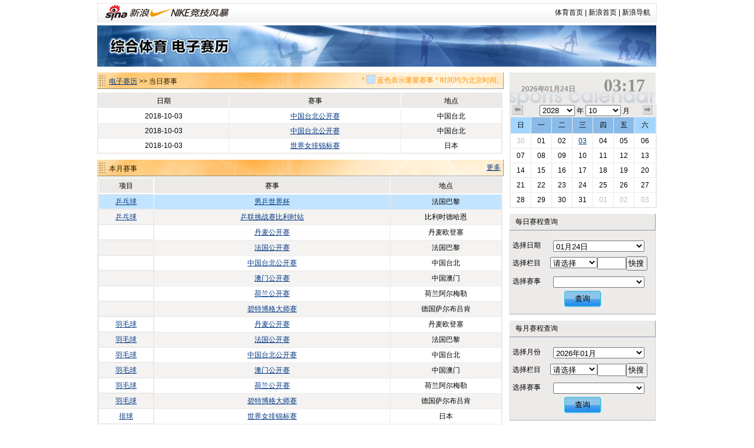

--- FILE ---
content_type: text/html
request_url: http://match.sports.sina.com.cn/calendar/index.php?date=2018-10-03&lm=%EF%BF%BD%EF%BF%BD%EF%BF%BD%EF%BF%BD%EF%BF%BD%EF%BF%BD-%EF%BF%BD%EF%BF%BD%EF%BF%BD%EF%BF%BD%EF%BF%BD%EF%BF%BD%EF%BF%BD%EF%BF%BD%EF%BF%BD%EF%BF%BD%EF%BF%BD%EF%BF%BD&dpc=1
body_size: 6342
content:
<!DOCTYPE html PUBLIC "-//W3C//DTD XHTML 1.0 Transitional//EN" "http://www.w3.org/TR/xhtml1/DTD/xhtml1-transitional.dtd">
<html xmlns="http://www.w3.org/1999/xhtml">
<head>
<meta http-equiv="Content-Type" content="text/html; charset=gbk" />
<title>电子赛历_新浪体育_新浪网</title>
<meta name="keywords" content="体育,体育新闻,NIKE新浪竞技风暴,奥运,2008,北京奥运,奥运会" />
<meta name="description" content="新浪体育提供最快速最全面最专业的体育新闻和赛事报道，主要有以下栏目：国内足球、国际足球、篮球、NBA、综合体育、奥运、F1、网球、高尔夫、棋牌、彩票、视频、图片、博客、社区论坛" />

<link href="/public/css/calendar/basic.css" rel="stylesheet" type="text/css" />
<!-- <script type="text/javascript" src="http://ajax.googleapis.com/ajax/libs/jquery/1.4.0/jquery.min.js"></script> -->
<script type="text/javascript" src="http://data.ent.sina.com.cn/js/jq/jquery-1.2.6.js"></script>

<style type="text/css">
h3.sec_title{
font-weight:normal;
}

h3.sb_title{
font-weight:normal;
}

</style>
</head>
<body>
<!-- 标准二级导航_体育 begin -->
<style type="text/css">
.secondaryHeader{height:33px;overflow:hidden;background:url(http://i2.sinaimg.cn/dy/images/header/2008/standardl2nav_bg.gif) repeat-x #fff;color:#000;font-size:12px;font-weight:100;}
.secondaryHeader a,.secondaryHeader a:visited{color:#000;text-decoration:none;}
.secondaryHeader a:hover,.secondaryHeader a:active{color:#c00;text-decoration:underline;}
.sHBorder{border:1px #e3e3e3 solid;padding:0 10px 0 12px;overflow:hidden;zoom:1;}
.sHLogo{float:left;height:31px;line-height:31px;overflow:hidden;}
.sHLogo span,.sHLogo span a,.sHLogo span a:link,.sHLogo span a:visited,.sHLogo span a:hover{display:block;*float:left;display:table-cell;vertical-align:middle;*display:block;*font-size:27px;*font-family:Arial;height:31px;}
.sHLogo span,.sHLogo span a img,.sHLogo span a:link img,.sHLogo span a:visited img,.sHLogo span a:hover img{vertical-align:middle;}
.sHLinks{float:right;line-height:31px;}
</style>

<div class="secondaryHeader" style="width:950px;margin:0 auto;margin-top:5px;margin-bottom:5px">
	<div class="sHBorder">
		<div class="sHLogo"><span><a href="http://sports.sina.com.cn/"><img src="http://i1.sinaimg.cn/dy/images/header/2009/standardl2nav_sina_new.gif" alt="新浪网" /></a><a href="http://sports.sina.com.cn/"><img src="http://i1.sinaimg.cn/dy/images/header/2009/standardl2nav_sports.gif" alt="新浪体育" /></a></span></div>
		<div class="sHLinks"><a href="http://sports.sina.com.cn/">体育首页</a>&nbsp;|&nbsp;<a href="http://www.sina.com.cn/">新浪首页</a>&nbsp;|&nbsp;<a href="http://news.sina.com.cn/guide/">新浪导航</a></div>
	</div>

</div>
<!-- 标准二级导航_体育 end -->
<div id="top-banner"><a href="/calendar/"><img src="http://www.sinaimg.cn/ty/deco/2010/0412/banner1.jpg" /></a></div><script type="text/javascript">
$(document).ready(function(){
	$("#p_switcher").click(function(evt){
		if(document.getElementById("p_switch").style.display=="none")
		{
			$("#p_switch").show(100);
		}else
		{
			$("#p_switch").hide(100);
		}
		return false;
	});
	$(".close").click(function(){$("#p_switch").hide();return false;});
});
</script>
<div id="content">
  <div id="match">
    <div class="title">
      <h3 class="sec_title"><a href=".">电子赛历</a> >> 当日赛事
		<p class="titletips" >* <img src="http://www.sinaimg.cn/ty/deco/2010/0412/blue.jpg" width="15" height="15" /> 蓝色表示重要赛事 * 时间均为北京时间。</p>
	  </h3>

     </div>
    <table id="today" cellspacing="0" cellpadding="0">
      <tr class="ttitle">
        <td nowrap>日期</td>
        <td nowrap>时间</td>
        <td nowrap>赛事</td>
        <td nowrap>轮次</td>
        <td nowrap>对阵</td>
        <td nowrap>地点</td>
        <td nowrap>战报</td>
      </tr>

	        <tr class="tsingle">
        <td>2018-10-03</td>
        <td>－－</td>
        <td><a href="competition.php?sid=5955&dpc=1">中国台北公开赛</a></td>
        <td></td>
        <td></td>
        <td>中国台北</td>
        <td></td>
      </tr>
	        <tr class="tdouble">
        <td>2018-10-03</td>
        <td>－－</td>
        <td><a href="competition.php?sid=6010&dpc=1">中国台北公开赛</a></td>
        <td></td>
        <td></td>
        <td>中国台北</td>
        <td></td>
      </tr>
	        <tr class="tsingle">
        <td>2018-10-03</td>
        <td>－－</td>
        <td><a href="competition.php?sid=6074&dpc=1">世界女排锦标赛</a></td>
        <td></td>
        <td></td>
        <td>日本</td>
        <td></td>
      </tr>
	  
    </table>
	<script>
	function hiddentd()
	{
		var tt=document.getElementById("today");
		if(tt)
		{
			for(var tdnum in [7,6,5,4,3,2,1])
			{
				var td1=true;
				for(var i=1;i<tt.rows.length;i++)
				{
					if(tt.rows[i].cells[tdnum].innerHTML!='－－' && tt.rows[i].cells[tdnum].innerHTML!='')
					{
						td1=false;
					}
				}
				if(td1){
					for(var i=0;i<tt.rows.length;i++)
					{
						tt.rows[i].cells[tdnum].style.display="none";
					}
				}
			}
		}
	}
	hiddentd()
	</script>
    <div class=" title">
      <h3 class="sec_title">本月赛事</h3>
        <a class="more" href="search.php?date=2018-10">更多</a> </div>
    <table id="today" cellspacing="0" cellpadding="0">
      <tr class="ttitle">
        <td class="col_0">项目</td>
        <td>赛事</td>
        <td>地点</td>
      </tr>
	        <tr class="thot">
        <td class="col_0"><a href="search.php?date=2018&lm=乒乓球">乒乓球</a></td>
        <td class="col_event"><a href="competition.php?sid=5919&dpc=1">男乒世界杯</a></td>
        <td class="col_place">法国巴黎</td>
      </tr>
	        <tr class="tdouble">
        <td class="col_0"><a href="search.php?date=2018&lm=乒乓球">乒乓球</a></td>
        <td class="col_event"><a href="competition.php?sid=5920&dpc=1">乒联挑战赛比利时站</a></td>
        <td class="col_place">比利时德哈恩</td>
      </tr>
	        <tr class="tsingle">
        <td class="col_0"><a href="search.php?date=2018&lm="></a></td>
        <td class="col_event"><a href="competition.php?sid=5938&dpc=1">丹麦公开赛</a></td>
        <td class="col_place">丹麦欧登塞</td>
      </tr>
	        <tr class="tdouble">
        <td class="col_0"><a href="search.php?date=2018&lm="></a></td>
        <td class="col_event"><a href="competition.php?sid=5939&dpc=1">法国公开赛</a></td>
        <td class="col_place">法国巴黎</td>
      </tr>
	        <tr class="tsingle">
        <td class="col_0"><a href="search.php?date=2018&lm="></a></td>
        <td class="col_event"><a href="competition.php?sid=5955&dpc=1">中国台北公开赛</a></td>
        <td class="col_place">中国台北</td>
      </tr>
	        <tr class="tdouble">
        <td class="col_0"><a href="search.php?date=2018&lm="></a></td>
        <td class="col_event"><a href="competition.php?sid=5956&dpc=1">澳门公开赛</a></td>
        <td class="col_place">中国澳门</td>
      </tr>
	        <tr class="tsingle">
        <td class="col_0"><a href="search.php?date=2018&lm="></a></td>
        <td class="col_event"><a href="competition.php?sid=5965&dpc=1">荷兰公开赛</a></td>
        <td class="col_place">荷兰阿尔梅勒</td>
      </tr>
	        <tr class="tdouble">
        <td class="col_0"><a href="search.php?date=2018&lm="></a></td>
        <td class="col_event"><a href="competition.php?sid=5966&dpc=1">碧特博格大师赛</a></td>
        <td class="col_place">德国萨尔布吕肯</td>
      </tr>
	        <tr class="tsingle">
        <td class="col_0"><a href="search.php?date=2018&lm=羽毛球">羽毛球</a></td>
        <td class="col_event"><a href="competition.php?sid=5993&dpc=1">丹麦公开赛</a></td>
        <td class="col_place">丹麦欧登塞</td>
      </tr>
	        <tr class="tdouble">
        <td class="col_0"><a href="search.php?date=2018&lm=羽毛球">羽毛球</a></td>
        <td class="col_event"><a href="competition.php?sid=5994&dpc=1">法国公开赛</a></td>
        <td class="col_place">法国巴黎</td>
      </tr>
	        <tr class="tsingle">
        <td class="col_0"><a href="search.php?date=2018&lm=羽毛球">羽毛球</a></td>
        <td class="col_event"><a href="competition.php?sid=6010&dpc=1">中国台北公开赛</a></td>
        <td class="col_place">中国台北</td>
      </tr>
	        <tr class="tdouble">
        <td class="col_0"><a href="search.php?date=2018&lm=羽毛球">羽毛球</a></td>
        <td class="col_event"><a href="competition.php?sid=6011&dpc=1">澳门公开赛</a></td>
        <td class="col_place">中国澳门</td>
      </tr>
	        <tr class="tsingle">
        <td class="col_0"><a href="search.php?date=2018&lm=羽毛球">羽毛球</a></td>
        <td class="col_event"><a href="competition.php?sid=6020&dpc=1">荷兰公开赛</a></td>
        <td class="col_place">荷兰阿尔梅勒</td>
      </tr>
	        <tr class="tdouble">
        <td class="col_0"><a href="search.php?date=2018&lm=羽毛球">羽毛球</a></td>
        <td class="col_event"><a href="competition.php?sid=6021&dpc=1">碧特博格大师赛</a></td>
        <td class="col_place">德国萨尔布吕肯</td>
      </tr>
	        <tr class="tsingle">
        <td class="col_0"><a href="search.php?date=2018&lm=排球">排球</a></td>
        <td class="col_event"><a href="competition.php?sid=6074&dpc=1">世界女排锦标赛</a></td>
        <td class="col_place">日本</td>
      </tr>
	        <tr class="thot">
        <td class="col_0"><a href="search.php?date=2018&lm="></a></td>
        <td class="col_event"><a href="competition.php?sid=6110&dpc=1">2018年F1日本站排位赛</a></td>
        <td class="col_place">铃鹿赛道</td>
      </tr>
	        <tr class="thot">
        <td class="col_0"><a href="search.php?date=2018&lm="></a></td>
        <td class="col_event"><a href="competition.php?sid=6111&dpc=1">2018年F1日本站正式比赛</a></td>
        <td class="col_place">铃鹿赛道</td>
      </tr>
	        <tr class="thot">
        <td class="col_0"><a href="search.php?date=2018&lm="></a></td>
        <td class="col_event"><a href="competition.php?sid=6112&dpc=1">2018年F1美国站排位赛</a></td>
        <td class="col_place">奥斯汀赛道</td>
      </tr>
	        <tr class="thot">
        <td class="col_0"><a href="search.php?date=2018&lm="></a></td>
        <td class="col_event"><a href="competition.php?sid=6113&dpc=1">2018年F1美国站正式比赛</a></td>
        <td class="col_place">奥斯汀赛道</td>
      </tr>
	        <tr class="thot">
        <td class="col_0"><a href="search.php?date=2018&lm="></a></td>
        <td class="col_event"><a href="competition.php?sid=6114&dpc=1">2018年F1墨西哥站排位赛</a></td>
        <td class="col_place">墨西哥城</td>
      </tr>
	        <tr class="thot">
        <td class="col_0"><a href="search.php?date=2018&lm="></a></td>
        <td class="col_event"><a href="competition.php?sid=6115&dpc=1">2018年F1墨西哥站正式比赛</a></td>
        <td class="col_place">墨西哥城</td>
      </tr>
	      </table>
	<a name="ss" >
    <div class="title">
      <h3 class="sec_title" >项目赛事 - 田径</h3>
      <a class="more" href="search.php?lm=田径&date=2018">更多..</a> </div>
    <table id="sports" cellspacing="0" cellpadding="0">
      <tr class="ttitle">
        <td class="cell_0 col_0">
			<div id="p_switch_r">
				<a href="#" id="p_switcher" >切换项目&gt;&gt;</a>
				<div id="p_switch" style="display:none">
					<a href="#" class="close">×</a>
															<a href="index.php?date=2018-10-03&lm=羽毛球&dpc=1#ss" style="width:36px">羽毛球</a>
															<a href="index.php?date=2018-10-03&lm=冰雪&dpc=1#ss" style="width:24px">冰雪</a>
															<a href="index.php?date=2018-10-03&lm=田径&dpc=1#ss" style="width:24px">田径</a>
															<a href="index.php?date=2018-10-03&lm=台球&dpc=1#ss" style="width:24px">台球</a>
															<a href="index.php?date=2018-10-03&lm=体操&dpc=1#ss" style="width:24px">体操</a>
															<a href="index.php?date=2018-10-03&lm=自行车&dpc=1#ss" style="width:36px">自行车</a>
															<a href="index.php?date=2018-10-03&lm=乒乓球&dpc=1#ss" style="width:36px">乒乓球</a>
															<a href="index.php?date=2018-10-03&lm=游泳&dpc=1#ss" style="width:24px">游泳</a>
															<a href="index.php?date=2018-10-03&lm=现代五项&dpc=1#ss" style="width:48px">现代五项</a>
															<a href="index.php?date=2018-10-03&lm=铁人三项&dpc=1#ss" style="width:48px">铁人三项</a>
															<a href="index.php?date=2018-10-03&lm=排球&dpc=1#ss" style="width:24px">排球</a>
															<a href="index.php?date=2018-10-03&lm=击剑&dpc=1#ss" style="width:24px">击剑</a>
															<a href="index.php?date=2018-10-03&lm=其他&dpc=1#ss" style="width:24px">其他</a>
															<a href="index.php?date=2018-10-03&lm=射击&dpc=1#ss" style="width:24px">射击</a>
															<a href="index.php?date=2018-10-03&lm=垒球&dpc=1#ss" style="width:24px">垒球</a>
															<a href="index.php?date=2018-10-03&lm=柔道&dpc=1#ss" style="width:24px">柔道</a>
															<a href="index.php?date=2018-10-03&lm=曲棍球&dpc=1#ss" style="width:36px">曲棍球</a>
															<a href="index.php?date=2018-10-03&lm=跆拳道&dpc=1#ss" style="width:36px">跆拳道</a>
															<a href="index.php?date=2018-10-03&lm=帆船帆板&dpc=1#ss" style="width:48px">帆船帆板</a>
															<a href="index.php?date=2018-10-03&lm=射箭&dpc=1#ss" style="width:24px">射箭</a>
															<a href="index.php?date=2018-10-03&lm=手球&dpc=1#ss" style="width:24px">手球</a>
															<a href="index.php?date=2018-10-03&lm=摔跤&dpc=1#ss" style="width:24px">摔跤</a>
															<a href="index.php?date=2018-10-03&lm=棒球&dpc=1#ss" style="width:24px">棒球</a>
															<a href="index.php?date=2018-10-03&lm=赛艇&dpc=1#ss" style="width:24px">赛艇</a>
															<a href="index.php?date=2018-10-03&lm=举重&dpc=1#ss" style="width:24px">举重</a>
															<a href="index.php?date=2018-10-03&lm=拳击&dpc=1#ss" style="width:24px">拳击</a>
															<a href="index.php?date=2018-10-03&lm=皮划艇&dpc=1#ss" style="width:36px">皮划艇</a>
															<a href="index.php?date=2018-10-03&lm=橄榄球&dpc=1#ss" style="width:36px">橄榄球</a>
															<a href="index.php?date=2018-10-03&lm=体操-蹦床&dpc=1#ss" style="width:54px">体操-蹦床</a>
															<a href="index.php?date=2018-10-03&lm=体操-艺术体操&dpc=1#ss" style="width:78px">体操-艺术体操</a>
															<a href="index.php?date=2018-10-03&lm=帆船&dpc=1#ss" style="width:24px">帆船</a>
															<a href="index.php?date=2018-10-03&lm=滑雪&dpc=1#ss" style="width:24px">滑雪</a>
															<a href="index.php?date=2018-10-03&lm=艺术体操&dpc=1#ss" style="width:48px">艺术体操</a>
															<a href="index.php?date=2018-10-03&lm=蹦床&dpc=1#ss" style="width:24px">蹦床</a>
															<a href="index.php?date=2018-10-03&lm=跳水&dpc=1#ss" style="width:24px">跳水</a>
															<a href="index.php?date=2018-10-03&lm=水球&dpc=1#ss" style="width:24px">水球</a>
															<a href="index.php?date=2018-10-03&lm=花样游泳&dpc=1#ss" style="width:48px">花样游泳</a>
															<a href="index.php?date=2018-10-03&lm=马术&dpc=1#ss" style="width:24px">马术</a>
															<a href="index.php?date=2018-10-03&lm=沙排&dpc=1#ss" style="width:24px">沙排</a>
															<a href="index.php?date=2018-10-03&lm=沙滩排球&dpc=1#ss" style="width:48px">沙滩排球</a>
															<a href="index.php?date=2018-10-03&lm=场地自行车&dpc=1#ss" style="width:60px">场地自行车</a>
															<a href="index.php?date=2018-10-03&lm=斯诺克&dpc=1#ss" style="width:36px">斯诺克</a>
									</div>
          </div></td>
        <td>赛事</td>
        <td>日期</td>
      </tr>
	        <tr class="tdouble">
        <td class="col_0"><a href="search.php?date=2018&lm=田径">田径</a></td>
        <td class="col_event"><a href="competition.php?sid=6055&dpc=1">国际田联钻石联赛总决赛</a></td>
        <td class="col_place">苏黎世、布鲁塞尔</td>
      </tr>
	        <tr class="tsingle">
        <td class="col_0"><a href="search.php?date=2018&lm=田径">田径</a></td>
        <td class="col_event"><a href="competition.php?sid=6054&dpc=1">国际田联钻石联赛伯明翰站</a></td>
        <td class="col_place">伯明翰</td>
      </tr>
	        <tr class="tdouble">
        <td class="col_0"><a href="search.php?date=2018&lm=田径">田径</a></td>
        <td class="col_event"><a href="competition.php?sid=6053&dpc=1">国际田联钻石联赛伦敦站</a></td>
        <td class="col_place">伦敦</td>
      </tr>
	        <tr class="tsingle">
        <td class="col_0"><a href="search.php?date=2018&lm=田径">田径</a></td>
        <td class="col_event"><a href="competition.php?sid=6052&dpc=1">国际田联钻石联赛摩纳哥站</a></td>
        <td class="col_place">摩纳哥</td>
      </tr>
	        <tr class="tdouble">
        <td class="col_0"><a href="search.php?date=2018&lm=田径">田径</a></td>
        <td class="col_event"><a href="competition.php?sid=6051&dpc=1">国际田联钻石联赛拉巴特站</a></td>
        <td class="col_place">拉巴特站</td>
      </tr>
	        <tr class="tsingle">
        <td class="col_0"><a href="search.php?date=2018&lm=田径">田径</a></td>
        <td class="col_event"><a href="competition.php?sid=6050&dpc=1">国际田联钻石联赛洛桑站</a></td>
        <td class="col_place">洛桑</td>
      </tr>
	        <tr class="tdouble">
        <td class="col_0"><a href="search.php?date=2018&lm=田径">田径</a></td>
        <td class="col_event"><a href="competition.php?sid=6049&dpc=1">国际田联钻石联赛巴黎站</a></td>
        <td class="col_place">巴黎</td>
      </tr>
	        <tr class="tsingle">
        <td class="col_0"><a href="search.php?date=2018&lm=田径">田径</a></td>
        <td class="col_event"><a href="competition.php?sid=6048&dpc=1">国际田联钻石联赛斯德哥尔摩站</a></td>
        <td class="col_place">斯德哥尔摩</td>
      </tr>
	        <tr class="tdouble">
        <td class="col_0"><a href="search.php?date=2018&lm=田径">田径</a></td>
        <td class="col_event"><a href="competition.php?sid=6047&dpc=1">国际田联钻石联赛奥斯陆站</a></td>
        <td class="col_place">奥斯陆</td>
      </tr>
	        <tr class="tsingle">
        <td class="col_0"><a href="search.php?date=2018&lm=田径">田径</a></td>
        <td class="col_event"><a href="competition.php?sid=6046&dpc=1">国际田联钻石联赛罗马站</a></td>
        <td class="col_place">罗马</td>
      </tr>
	      </table>
  </div>
  <script src="iframe_searchjs.php?&dpc=1"></script>
  <div id="sidebar">
    <h3 class="cal_title clearfix"  onclick="window.location='index.php?&dpc=1'" style="cursor:pointer">
      <div class="date">2026年01月24日</div>
      <div class="time">03:17</div>
    </h3>
    <div id="calendar">
      <div class="search_time clearfix"> <a href="index.php?date=2018-09-03&dpc=1" class="premonth">上个月</a>
        <div class="select_time">
          <select name="c_year" id="c_year" onchange="window.location='index.php?date='+this.value+'-10-03&dpc=1'">
			            <option value="2028" >2028</option>
			            <option value="2027" >2027</option>
			            <option value="2026" >2026</option>
			            <option value="2025" >2025</option>
			            <option value="2024" >2024</option>
			            <option value="2023" >2023</option>
			            <option value="2022" >2022</option>
			          </select>
          年
		  <select name="c_month" id="c_month" onchange="window.location='index.php?date=2018-'+this.value+'-03&dpc=1'">
          			            <option value="01" >01</option>
		  			            <option value="02" >02</option>
		  			            <option value="03" >03</option>
		  			            <option value="04" >04</option>
		  			            <option value="05" >05</option>
		  			            <option value="06" >06</option>
		  			            <option value="07" >07</option>
		  			            <option value="08" >08</option>
		  			            <option value="09" >09</option>
		  			            <option value="10" selected>10</option>
		  			            <option value="11" >11</option>
		  			            <option value="12" >12</option>
		            </select>
          月</div>
        <a href="index.php?date=2018-11-03&dpc=1" class="nextmonth">下个月</a> </div>
      <table cellspacing="0" cellpadding="0">
        <tr>
          <th class="weekend">日</th>
          <th>一</th>
          <th>二</th>
          <th>三</th>
          <th>四</th>
          <th>五</th>
          <th class="weekend">六</th>
        </tr>
		        <tr>
						<td><a href="index.php?date=2018-09-30&dpc=1"
			 class="graylink"			
			>30</a></td>
						<td><a href="index.php?date=2018-10-01&dpc=1"
						
			>01</a></td>
						<td><a href="index.php?date=2018-10-02&dpc=1"
						
			>02</a></td>
						<td><a href="index.php?date=2018-10-03&dpc=1"
						 class="today"
			>03</a></td>
						<td><a href="index.php?date=2018-10-04&dpc=1"
						
			>04</a></td>
						<td><a href="index.php?date=2018-10-05&dpc=1"
						
			>05</a></td>
						<td><a href="index.php?date=2018-10-06&dpc=1"
						
			>06</a></td>
			        </tr>
		        <tr>
						<td><a href="index.php?date=2018-10-07&dpc=1"
						
			>07</a></td>
						<td><a href="index.php?date=2018-10-08&dpc=1"
						
			>08</a></td>
						<td><a href="index.php?date=2018-10-09&dpc=1"
						
			>09</a></td>
						<td><a href="index.php?date=2018-10-10&dpc=1"
						
			>10</a></td>
						<td><a href="index.php?date=2018-10-11&dpc=1"
						
			>11</a></td>
						<td><a href="index.php?date=2018-10-12&dpc=1"
						
			>12</a></td>
						<td><a href="index.php?date=2018-10-13&dpc=1"
						
			>13</a></td>
			        </tr>
		        <tr>
						<td><a href="index.php?date=2018-10-14&dpc=1"
						
			>14</a></td>
						<td><a href="index.php?date=2018-10-15&dpc=1"
						
			>15</a></td>
						<td><a href="index.php?date=2018-10-16&dpc=1"
						
			>16</a></td>
						<td><a href="index.php?date=2018-10-17&dpc=1"
						
			>17</a></td>
						<td><a href="index.php?date=2018-10-18&dpc=1"
						
			>18</a></td>
						<td><a href="index.php?date=2018-10-19&dpc=1"
						
			>19</a></td>
						<td><a href="index.php?date=2018-10-20&dpc=1"
						
			>20</a></td>
			        </tr>
		        <tr>
						<td><a href="index.php?date=2018-10-21&dpc=1"
						
			>21</a></td>
						<td><a href="index.php?date=2018-10-22&dpc=1"
						
			>22</a></td>
						<td><a href="index.php?date=2018-10-23&dpc=1"
						
			>23</a></td>
						<td><a href="index.php?date=2018-10-24&dpc=1"
						
			>24</a></td>
						<td><a href="index.php?date=2018-10-25&dpc=1"
						
			>25</a></td>
						<td><a href="index.php?date=2018-10-26&dpc=1"
						
			>26</a></td>
						<td><a href="index.php?date=2018-10-27&dpc=1"
						
			>27</a></td>
			        </tr>
		        <tr>
						<td><a href="index.php?date=2018-10-28&dpc=1"
						
			>28</a></td>
						<td><a href="index.php?date=2018-10-29&dpc=1"
						
			>29</a></td>
						<td><a href="index.php?date=2018-10-30&dpc=1"
						
			>30</a></td>
						<td><a href="index.php?date=2018-10-31&dpc=1"
						
			>31</a></td>
						<td><a href="index.php?date=2018-11-01&dpc=1"
			 class="graylink"			
			>01</a></td>
						<td><a href="index.php?date=2018-11-02&dpc=1"
			 class="graylink"			
			>02</a></td>
						<td><a href="index.php?date=2018-11-03&dpc=1"
			 class="graylink"			 class="today"
			>03</a></td>
			        </tr>
		      </table>
    </div>
    <h3 class="sb_title">每日赛程查询</h3>
    <table cellspacing="0" cellpadding="0" class="s_table">
      <tr>
		<td class="toptd">选择日期</td>
		<td class="toptd">
			<select name="s1_date" id="s1_date">
								<option value="2026-01-01" >01月01日</option>
								<option value="2026-01-02" >01月02日</option>
								<option value="2026-01-03" >01月03日</option>
								<option value="2026-01-04" >01月04日</option>
								<option value="2026-01-05" >01月05日</option>
								<option value="2026-01-06" >01月06日</option>
								<option value="2026-01-07" >01月07日</option>
								<option value="2026-01-08" >01月08日</option>
								<option value="2026-01-09" >01月09日</option>
								<option value="2026-01-10" >01月10日</option>
								<option value="2026-01-11" >01月11日</option>
								<option value="2026-01-12" >01月12日</option>
								<option value="2026-01-13" >01月13日</option>
								<option value="2026-01-14" >01月14日</option>
								<option value="2026-01-15" >01月15日</option>
								<option value="2026-01-16" >01月16日</option>
								<option value="2026-01-17" >01月17日</option>
								<option value="2026-01-18" >01月18日</option>
								<option value="2026-01-19" >01月19日</option>
								<option value="2026-01-20" >01月20日</option>
								<option value="2026-01-21" >01月21日</option>
								<option value="2026-01-22" >01月22日</option>
								<option value="2026-01-23" >01月23日</option>
								<option value="2026-01-24" selected>01月24日</option>
								<option value="2026-01-25" >01月25日</option>
								<option value="2026-01-26" >01月26日</option>
								<option value="2026-01-27" >01月27日</option>
								<option value="2026-01-28" >01月28日</option>
								<option value="2026-01-29" >01月29日</option>
								<option value="2026-01-30" >01月30日</option>
								<option value="2026-01-31" >01月31日</option>
							</select>
		</td>
	  </tr>
	  <tr>
		<td>选择栏目</td>
        <td>
			<select name="s1_big" id="s1_big" onchange="sets1select(this.value)" style="width:80px;">
				<option value="">请选择</option>
								<option value="羽毛球">羽毛球</option>
								<option value="冰雪">冰雪</option>
								<option value="田径">田径</option>
								<option value="台球">台球</option>
								<option value="体操">体操</option>
								<option value="自行车">自行车</option>
								<option value="乒乓球">乒乓球</option>
								<option value="游泳">游泳</option>
								<option value="现代五项">现代五项</option>
								<option value="铁人三项">铁人三项</option>
								<option value="排球">排球</option>
								<option value="击剑">击剑</option>
								<option value="其他">其他</option>
								<option value="射击">射击</option>
								<option value="垒球">垒球</option>
								<option value="柔道">柔道</option>
								<option value="曲棍球">曲棍球</option>
								<option value="跆拳道">跆拳道</option>
								<option value="帆船帆板">帆船帆板</option>
								<option value="射箭">射箭</option>
								<option value="手球">手球</option>
								<option value="摔跤">摔跤</option>
								<option value="棒球">棒球</option>
								<option value="赛艇">赛艇</option>
								<option value="举重">举重</option>
								<option value="拳击">拳击</option>
								<option value="皮划艇">皮划艇</option>
								<option value="橄榄球">橄榄球</option>
								<option value="体操-蹦床">体操-蹦床</option>
								<option value="体操-艺术体操">体操-艺术体操</option>
								<option value="帆船">帆船</option>
								<option value="滑雪">滑雪</option>
								<option value="艺术体操">艺术体操</option>
								<option value="蹦床">蹦床</option>
								<option value="跳水">跳水</option>
								<option value="水球">水球</option>
								<option value="花样游泳">花样游泳</option>
								<option value="马术">马术</option>
								<option value="沙排">沙排</option>
								<option value="沙滩排球">沙滩排球</option>
								<option value="场地自行车">场地自行车</option>
								<option value="斯诺克">斯诺克</option>
							</select><input size=4 id="s1_locate"><input type="button" value="快搜" style="width:36px;padding-left:2px;" onclick="sellocate(document.getElementById('s1_big'),document.getElementById('s1_locate'),1)">
			<script>
			function sellocate(sel,t,a)
			{
				var txt=t.value;
				for(var i=0;i<sel.options.length;i++)
				{
					if(!sel.selectedIndex)
					{
						sel.selectedIndex=0;
					}
					k=i+sel.selectedIndex+1;
					if(k>=sel.options.length)
					{
						k=k-sel.options.length;
					}

					if(sel.options[k].text.indexOf(txt)!='-1')
					{
						sel.options[k].selected=true;
						eval("sets"+a+"select(sel.options[k].value)");
						return false;
					}
				}
			}
			</script>
        </td>
      </tr>
      <tr>
        <td>选择赛事</td>
        <td>
			<select name="s1_small" id="s1_small">

			</select>
        </td>
      </tr>
      <tr>
        <td height="39" colspan="2" class="bottomtd"><button class="search_button" onclick="if(document.getElementById('s1_small').value!=''){window.location='competition.php?sid='+document.getElementById('s1_small').value}else{window.location='index.php?date='+document.getElementById('s1_date').value}">查询</button></td>
      </tr>
    </table>

    <h3 class="sb_title">每月赛程查询</h3>
    <table cellspacing="0" cellpadding="0" class="s_table">
      <tr>
		<td class="toptd">选择月份</td>
		<td class="toptd">
			<select name="s2_date" id="s2_date">
								<option value="2026-01" selected>2026年01月</option>
								<option value="2026-02" >2026年02月</option>
								<option value="2026-03" >2026年03月</option>
								<option value="2026-04" >2026年04月</option>
								<option value="2026-05" >2026年05月</option>
								<option value="2026-06" >2026年06月</option>
								<option value="2026-07" >2026年07月</option>
								<option value="2026-08" >2026年08月</option>
								<option value="2026-09" >2026年09月</option>
								<option value="2026-10" >2026年10月</option>
								<option value="2026-11" >2026年11月</option>
								<option value="2026-12" >2026年12月</option>
							</select>
		</td>
	  </tr>
	  <tr>
		<td>选择栏目</td>
        <td>
			<select name="s2_big"  id="s2_big" onchange="sets2select(this.value)" style="width:80px;">
				<option value="">请选择</option>
								<option value="羽毛球">羽毛球</option>
								<option value="冰雪">冰雪</option>
								<option value="田径">田径</option>
								<option value="台球">台球</option>
								<option value="体操">体操</option>
								<option value="自行车">自行车</option>
								<option value="乒乓球">乒乓球</option>
								<option value="游泳">游泳</option>
								<option value="现代五项">现代五项</option>
								<option value="铁人三项">铁人三项</option>
								<option value="排球">排球</option>
								<option value="击剑">击剑</option>
								<option value="其他">其他</option>
								<option value="射击">射击</option>
								<option value="垒球">垒球</option>
								<option value="柔道">柔道</option>
								<option value="曲棍球">曲棍球</option>
								<option value="跆拳道">跆拳道</option>
								<option value="帆船帆板">帆船帆板</option>
								<option value="射箭">射箭</option>
								<option value="手球">手球</option>
								<option value="摔跤">摔跤</option>
								<option value="棒球">棒球</option>
								<option value="赛艇">赛艇</option>
								<option value="举重">举重</option>
								<option value="拳击">拳击</option>
								<option value="皮划艇">皮划艇</option>
								<option value="橄榄球">橄榄球</option>
								<option value="体操-蹦床">体操-蹦床</option>
								<option value="体操-艺术体操">体操-艺术体操</option>
								<option value="帆船">帆船</option>
								<option value="滑雪">滑雪</option>
								<option value="艺术体操">艺术体操</option>
								<option value="蹦床">蹦床</option>
								<option value="跳水">跳水</option>
								<option value="水球">水球</option>
								<option value="花样游泳">花样游泳</option>
								<option value="马术">马术</option>
								<option value="沙排">沙排</option>
								<option value="沙滩排球">沙滩排球</option>
								<option value="场地自行车">场地自行车</option>
								<option value="斯诺克">斯诺克</option>
							</select><input size=4 id="s2_locate"><input type="button" value="快搜" style="width:36px;padding-left:2px;" onclick="sellocate(document.getElementById('s2_big'),document.getElementById('s2_locate'),2)">
        </td>
      </tr>
      <tr>
        <td>选择赛事</td>
        <td>
			<select name="s2_small" id="s2_small">

			</select>
        </td>
      </tr>
      <tr>
        <td height="39" colspan="2" class="bottomtd"><button class="search_button" onclick="if(document.getElementById('s2_small').value!=''){window.location='competition.php?sid='+document.getElementById('s2_small').value}else{window.location='index.php?date='+document.getElementById('s2_date').value}">查询</button></td>
      </tr>
    </table>

    <h3 class="sb_title">全年赛程查询</h3>
    <table cellspacing="0" cellpadding="0" class="s_table">
      <tr>
        <td class="toptd">选择年份</td>
        <td class="toptd">
		<select name="s3_date" id="s3_date">
			            <option value="2028" >2028</option>
			            <option value="2027" >2027</option>
			            <option value="2026" selected>2026</option>
			            <option value="2025" >2025</option>
			            <option value="2024" >2024</option>
			            <option value="2023" >2023</option>
			            <option value="2022" >2022</option>
			          </select>
        </td>
      </tr>
      <tr>
        <td height="39" colspan="2" class="bottomtd"><button class="search_button" onclick="window.location='search.php?date='+document.getElementById('s3_date').value+'&dpc=1'">查询</button></td>
      </tr>
    </table>

    <h3 class="sb_title">关键词搜索</h3>
    <table cellspacing="0" cellpadding="0" class="s_table">
      <tr>
        <td class="toptd">请输入关键词</td>
        <td class="toptd">
			<input type="text" name="keyword" id="keyword">
        </td>
      </tr>
      <tr>
        <td height="39" colspan="2" class="bottomtd"><button class="search_button" onclick="window.location='search.php?keyword='+document.getElementById('keyword').value">查询</button></td>
      </tr>
    </table>
  </div></div>

<div style="clear:both"></div>
<!-- footer begin -->
	<div style="width:950px;margin:0 auto; text-align:center;padding-top:20px;padding-bottom:0px; line-height:25px;">
		<a href="http://sports.sina.com.cn/guest.html" target="_blank">竞技风暴意见反馈留言板</a> <a href="mailto:2002wc@vip.sina.com" target="_blank">投稿信箱</a> 客服热线：95105670 欢迎批评指正<br />

		<a href="http://corp.sina.com.cn/chn/">新浪简介</a> | <a href="http://corp.sina.com.cn/eng/">About Sina</a> | <a href="http://emarketing.sina.com.cn/">广告服务</a> | <a href="http://www.sina.com.cn/contactus.html">联系我们</a> | <a href="http://corp.sina.com.cn/chn/sina_job.html">招聘信息</a> | <a href="http://www.sina.com.cn/intro/lawfirm.shtml">网站律师</a> | <a href="http://english.sina.com">SINA English</a> | <a href="http://members.sina.com.cn/apply/">通行证注册</a> | <a href="http://tech.sina.com.cn/focus/sinahelp.shtml">产品答疑</a><br />

		Copyright &copy; 1996-2026 SINA Corporation, All Rights Reserved<br />
		新浪公司 <a href="http://www.sina.com.cn/intro/copyright.shtml">版权所有</a><br />
	</div>
<!-- footer end -->


<!-- SUDA_CODE_START -->
<script type="text/javascript" src="http://www.sinaimg.cn/unipro/pub/suda_s_v851c.js"></script>
<script type="text/javascript" >
_S_pSt(_S_PID_);
</script>
<noScript>
<div style='position:absolute;top:0;left:0;width:0;height:0;visibility:hidden'><img width=0 height=0 src='http://beacon.sina.com.cn/a.gif?noScript' border='0' alt='' /></div>
</noScript>
<!-- SUDA_CODE_END -->

<!-- START WRating v1.0 -->
<script type="text/javascript" src="http://sina.wrating.com/a1.js"></script>
<script type="text/javascript">
try{
var vjAcc="860010-0308010000";
var wrUrl="http://sina.wrating.com/";
vjTrack("");
}catch(e){};
</script>
<noscript><img src="http://sina.wrating.com/a.gif?a=&c=860010-0308010000" width="1" height="1" style="display: none;"/></noscript>
<!-- END WRating v1.0 -->
</body>
</html>
